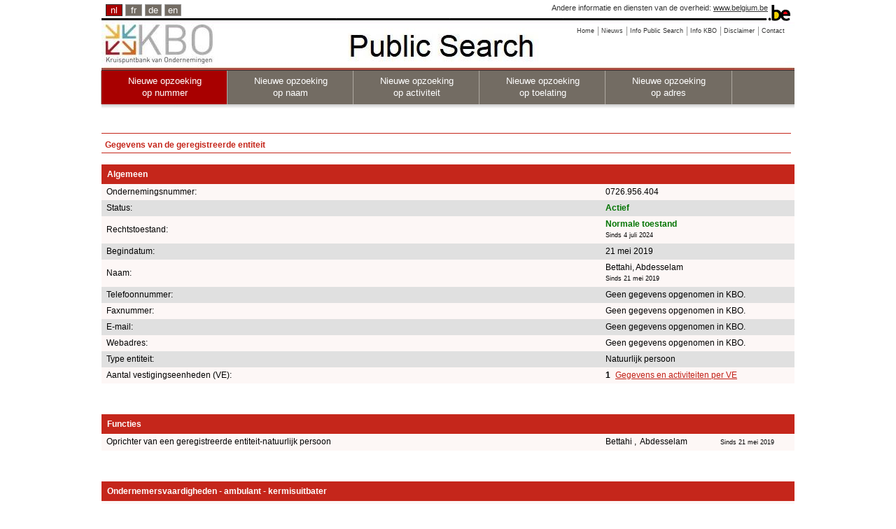

--- FILE ---
content_type: text/html;charset=utf-8
request_url: https://kbopub.economie.fgov.be/kbopub/zoeknummerform.html?nummer=0726956404&actionLu=Recherche
body_size: 13026
content:
<!DOCTYPE html PUBLIC "-//W3C//DTD XHTML 1.0 Strict//EN" "http://www.w3.org/TR/xhtml1/DTD/xhtml1-strict.dtd">
<html xmlns="http://www.w3.org/1999/xhtml" lang="nl" xml:lang="nl"><head><title>Gegevens van de geregistreerde entiteit | KBO Public Search</title><meta content="IE=Edge" http-equiv="X-UA-Compatible"/><meta content="no-store" http-equiv="Cache-Control"/><meta content="no-cache" http-equiv="Pragma"/><meta content="0" http-equiv="Expires"/><meta content="text/html; charset=utf-8" http-equiv="content-type"/><meta content="text/javascript" http-equiv="Content-Script-Type"/><meta content="text/css" http-equiv="Content-Style-Type"/><meta content="noindex,nofollow" name="robots"/><link href="/kbopub/images/template/favicon.png" type="image/png" rel="icon"/><link title="default" href="/kbopub/styles/kbo-screen.css" type="text/css" rel="stylesheet"/><link href="/kbopub/styles/bg_nl.css" type="text/css" rel="stylesheet"/><link media="print" type="text/css" rel="stylesheet" href="/kbopub/styles/kbopubprint.css"/><link href="/kbopub/styles/subModal.css" type="text/css" rel="stylesheet"/><script type="text/javascript" src="/kbopub/scripts/common.js"></script><script type="text/javascript" src="/kbopub/scripts/subModal.js"></script></head><body onunload="" onload="" class="statistics statistics"><div class="allContainer" id="page"><div class="headerWrapper"><div id="blgm_belgiumHeader"><div class="blgm_wrapper"><ul id="blgm_languageSwitch"><li style="font-size: 14px;" class="blgm_active"><span class="blgm_lSwitch" title="Nederlands" lang="nl">nl</span></li><li style="font-size: 14px;" class="blgm_first"><a href="/kbopub/zoeknummerform.html?lang=fr&nummer=0726956404&actionLu=Recherche" class="blgm_lSwitch" title="français">fr</a></li><li style="font-size: 14px;"><a href="/kbopub/zoeknummerform.html?lang=de&nummer=0726956404&actionLu=Recherche" class="blgm_lSwitch" title="Deutsch">de</a></li><li style="font-size: 14px;"><a href="/kbopub/zoeknummerform.html?lang=en&nummer=0726956404&actionLu=Recherche" class="blgm_lSwitch" title="English">en</a></li></ul><div id="blgm_beLink">
				Andere informatie en diensten van de overheid: <a href="http://www.belgium.be/nl" class="blgm_beLink" title="http://www.belgium.be/nl/">www.belgium.be</a></div><div id="blgm_beLogo"><img src="/kbopub/images/blgm_beLogo.gif" alt="Logo van de Belgische federale overheid"/></div></div></div><ul class="toolbar"><li><a href="/kbopub/zoeknummerform.html"><span>Home</span></a></li><li><a href="/kbopub/new.html" onclick="window.open(this.href); return false;"><span>Nieuws</span></a></li><li><a href="https://economie.fgov.be/nl/themas/ondernemingen/kruispuntbank-van/diensten-voor-iedereen/raadpleging-en-opzoeking-van/kruispuntbank-van" onclick="window.open(this.href); return false;"><span>Info Public Search</span></a></li><li><a href="https://economie.fgov.be/nl/themas/ondernemingen/kruispuntbank-van" onclick="window.open(this.href); return false;"><span>Info KBO</span></a></li><li><a href="/kbopub/disclaimer.html" onclick="window.open(this.href); return false;"><span>Disclaimer</span></a></li><li class="last"><a href="/kbopub/glossarium.html" onclick="window.open(this.href); return false;"><span>Contact</span></a></li></ul><div class="versions"><div class="version">&nbsp;</div></div><div class="topNavigations"><ul class="horizontalNav horizontal navFirstElt topNav"><li style="font-size: 12px;" class="active"><a href="/kbopub/zoeknummerform.html">Nieuwe opzoeking <br/>op nummer</a></li><li style="font-size: 12px;"><a href="/kbopub/zoeknaamfonetischform.html">Nieuwe opzoeking <br/>op naam</a></li><li style="font-size: 12px;"><a href="/kbopub/zoekactiviteitform.html">Nieuwe opzoeking <br/>op activiteit</a></li><li style="font-size: 12px;"><a href="/kbopub/zoektoelatingform.html">Nieuwe opzoeking <br/>op toelating</a></li><li class="last" style="font-size: 12px;"><a href="/kbopub/zoekadresform.html">Nieuwe opzoeking <br/>op adres</a></li></ul></div><img alt="shadow" src="/kbopub/images/shadow.jpg" height="20" width="990"/></div><div id="content"><div style="margin-bottom: 5px;" id="main">
	&nbsp;
	<h1>Gegevens van de geregistreerde entiteit</h1><div id="table"><table cellspacing="0" cellpadding="7" width="100%"><tr><td class="I" colspan="4"><h2>Algemeen</h2></td></tr><tr><td class="QL">Ondernemingsnummer:</td><td class="QL" colspan="3">0726.956.404
					</td></tr><tr><td class="RL">Status:</td><td class="RL" colspan="3"><strong><span class="pageactief">Actief</span></strong></td></tr><tr><td class="QL">Rechtstoestand:
						</td><td class="QL" colspan="3"><strong><span class="pageactief">Normale toestand</span></strong><br/><span class="upd">Sinds 4 juli 2024</span><br/></td></tr><tr></tr><tr><td class="RL">Begindatum:</td><td class="RL" colspan="3">21 mei 2019<br/></td></tr><tr><td class="QL">Naam:</td><td class="QL" colspan="3">Bettahi, Abdesselam<br/><span class="upd">Sinds 21 mei 2019</span><br/></td></tr><tr></tr><tr></tr><tr><td class="RL">Telefoonnummer:
				</td><td class="RL" colspan="3">Geen gegevens opgenomen in KBO.</td></tr><tr><td class="QL">Faxnummer:
				</td><td class="QL" colspan="3">Geen gegevens opgenomen in KBO.</td></tr><tr><td class="RL">E-mail:
				</td><td class="RL" colspan="3">Geen gegevens opgenomen in KBO.</td></tr><tr><td class="QL">Webadres:
				</td><td class="QL" colspan="3">Geen gegevens opgenomen in KBO.</td></tr><tr><td class="RL">Type entiteit:
				</td><td class="RL" colspan="3">Natuurlijk persoon</td></tr><tr></tr><tr><td class="QL">Aantal vestigingseenheden (VE):
				</td><td class="QL" colspan="2"><strong>1</strong>&nbsp;
							<a href="toonvestigingps.html?ondernemingsnummer=726956404" class="QL">Gegevens en activiteiten per VE</a><br/></td></tr><tr><td colspan="3">&nbsp;<br/>&nbsp;</td></tr><tr><td class="I" colspan="4"><h2>Functies</h2></td></tr><tr><td class="QL">Oprichter van een geregistreerde entiteit-natuurlijk persoon
								</td><td class="QL">
										 Bettahi ,&nbsp;  Abdesselam&nbsp;
									</td><td class="QL"><span class="upd">Sinds 21 mei 2019</span></td></tr><tr><td colspan="3">&nbsp;<br/>&nbsp;</td></tr><tr><td class="I" colspan="4"><h2>Ondernemersvaardigheden - ambulant - kermisuitbater </h2></td></tr><tr><td class="QL" colspan="3">Geen gegevens opgenomen in KBO.</td></tr><tr><td colspan="3">&nbsp;<br/>&nbsp;</td></tr><tr><td class="I" colspan="4"><h2>Hoedanigheden</h2></td></tr><tr><td class="QL" colspan="3">Inschrijvingsplichtige onderneming<br/><span class="upd">Sinds 21 mei 2019</span><br/></td></tr><tr><td colspan="3">&nbsp;<br/>&nbsp;</td></tr><tr><td class="I" colspan="4"><h2>Toelatingen</h2></td></tr><tr><td><a href="https://www.ehealth.fgov.be/nl"></a><span id="zoek">Toelatingen ingeschreven in de Federale databank van de beoefenaars van de gezondheidszorgberoepen? &nbsp;
									 		<span id="klik_EHLT">Klik <a href ="#null"  onclick="myUpdate(726956404); return butEhlt_onclick('ehlt')">hier</a></span></span><span style="display: none" id="spin"><img src="/kbopub/images/spinner.gif"/></span><pre><span id="demoReply"/></pre></td></tr><tr></tr></table><table style="display: none" id="toonbtw2008" cellspacing="0" cellpadding="7" width="100%"></table><table style="display: none" id="toonbtw" cellspacing="0" cellpadding="7" width="100%"></table><table cellspacing="0" cellpadding="7" width="100%"><tr><td colspan="3">&nbsp;<br/>&nbsp;</td></tr><tr><td class="I" colspan="4"><h2>Financiële gegevens</h2></td></tr><tr><td class="QL" colspan="3">Geen gegevens opgenomen in KBO.</td></tr><tr><td colspan="4">&nbsp;<br/>&nbsp;</td></tr><tr><td class="I" colspan="4"><h2>Linken tussen entiteiten</h2></td></tr><tr><td class="QL" colspan="3">Geen gegevens opgenomen in KBO.</td></tr><tr><td colspan="3">&nbsp;<br/>&nbsp;</td></tr><tr><td class="I" colspan="4"><h2>Activiteiten</h2></td></tr><tr><td class="QL" colspan="4">Geen gegevens opgenomen in KBO.</td></tr><tr><td colspan="3">&nbsp;<br/>&nbsp;</td></tr><tr><td class="I" colspan="4"><h2>Externe links</h2></td></tr><tr><td>
								<a class="external" href="https://www.ejustice.just.fgov.be/cgi/welcome.pl?language=nl&view_numac=" onclick="window.open(this.href); return false;">Publicaties in het Belgisch Staatsblad</a>
							<br/><br/>
				<a class="external" href="https://www.checkinhoudingsplicht.be" onclick="window.open(this.href); return false;">Check inhoudingsplicht</a>
			<br/><br/>
				<a class="external" href="https://justban.just.fgov.be/nl" onclick="window.open(this.href); return false;">Centraal register van bestuursverboden -  aanmelden</a>
			<br/><br/></td></tr></table><div id="EndTable"/></div><br/><a id="up" href="#top">Naar boven</a> &nbsp;
	<a href="javascript:history.go(-1)">Terug</a><div id="underground"></div></div></div><div id="footer"><div id="logo_fod"><img alt="logo FOD Economie" src="images/eco_nl.jpg"/></div><div id="naam_fod">FOD Economie, KMO, Middenstand en Energie.</div><div id="last_update">Toestand in de KBO databank op 02/02/2026<div id="centerfootercontent">Versie: 18.0.2-5965d996-on-02_12_2025-at-08_08_59-02/12/2025</div></div></div></div>
<script src="/kbopub/scripts/prototype.js" type="text/javascript"></script>
<script type="text/javascript" src="/kbopub/dwr/engine.js"></script>
<script type="text/javascript" src="/kbopub/dwr/util.js"></script>
<script type='text/javascript' src='/kbopub/dwr/interface/EHealthService.js'></script>
<script type="text/javascript">
		//<![CDATA[
				function myUpdate(kbonr) {
					EHealthService
							.getEHealthAuthorizations(
									kbonr,
									function(data) {
										document.getElementById("spin").style.display = 'none';
										var html = ' ';
										if (data.length > 0) {
											for ( var i = 0; i < data.length; i++) {
												if (data[i].code == 'Error'
														&& (data[i].string == 'soap:NO_PERSON - no person is bound to this enterprise' || data[i].string == 'soap:MAZDA_FAULT - RESP03')) {
													html = html + "Geen enkele toelating betreffende deze persoon is ingeschreven in de Federale databank van de beoefenaars van de gezondheidszorgberoepen"
															+ '\n';
												} else if (data[i].code == 'Error') {
													html = "Er zijn technische problemen opgetreden tijdens de opvraging in de Federale databank van de beoefenaars van de gezondheidszorgberoepen" + '\n';
												} else if (i == 0) {
													html = " De oprichter van deze entiteit beschikt over de volgende toelatingen ingeschreven in de Federale databank van de beoefenaars van de gezondheidszorgberoepen : "
															+ '\n';
													html = html + '      '
															+ data[i].string + '\n';
												} else {
													html = html + '      '
															+ data[i].string + '\n';
												}
											}
										}
										document.getElementById("zoek").style.display = 'none';
										Element.update("demoReply", html);
										dwr.util.setValue("demoReply", html);
									});
				}

		function butEhlt_onclick(soort) {
			if (soort == 'favv') {
				document.getElementById("klik_FAVV").style.display = 'none';
				//document.getElementById("zoek").style.display='none';
				document.getElementById("spin").style.display = "";
			}
			if (soort == 'ehlt') {
				document.getElementById("klik_EHLT").style.display = 'none';
				//document.getElementById("zoek").style.display='none';
				document.getElementById("spin").style.display = "";
			}
		}
		function butFunct_onclick(soort) {
			if (soort == 'toon') {
				document.getElementById("klikfctie").style.display = 'none';
				document.getElementById("verbergfctie").style.display = "";
				document.getElementById("toonfctie").style.display = '';

			}
			if (soort == 'verberg') {
				document.getElementById("klikfctie").style.display = '';
				document.getElementById("verbergfctie").style.display = 'none';
				document.getElementById("toonfctie").style.display = 'none';
			}
		}
		function butBTW2003_onclick(soort) {
			if (soort == 'toonbtw') {
				document.getElementById("klikbtw").style.display = 'none';
				document.getElementById("verbergbtw").style.display = "";
				document.getElementById("toonbtw").style.display = '';

			}
			if (soort == 'verbergbtw') {
				document.getElementById("klikbtw").style.display = '';
				document.getElementById("verbergbtw").style.display = 'none';
				document.getElementById("toonbtw").style.display = 'none';
			}
		}

	function butBTW2008_onclick(soort) {
		if (soort == 'toonbtw') {
			document.getElementById("klikbtw2008").style.display='none';
			document.getElementById("verbergbtw2008").style.display = "";
			document.getElementById("toonbtw2008").style.display='';

		}
		if (soort == 'verbergbtw') {
			document.getElementById("klikbtw2008").style.display='';
			document.getElementById("verbergbtw2008").style.display='none';
			document.getElementById("toonbtw2008").style.display = 'none';
		}
	}
		//]]>
	</script></body></html>

--- FILE ---
content_type: text/html;charset=utf-8
request_url: https://kbopub.economie.fgov.be/kbopub/loading.html
body_size: 736
content:
<!DOCTYPE html PUBLIC "-//W3C//DTD XHTML 1.0 Strict//EN" "http://www.w3.org/TR/xhtml1/DTD/xhtml1-strict.dtd">
<html xmlns="http://www.w3.org/1999/xhtml" lang="en" xml:lang="en"><head><meta content="no-store" http-equiv="Cache-Control"/><meta content="no-cache" http-equiv="Pragma"/><meta content="0" http-equiv="Expires"/><meta content="text/html; charset=utf-8" http-equiv="content-type"/><title>Kaart laden</title><style type="text/css">
body {
	background-color: #efefef;
}

body, html, input {
	font-family:Verdana, Arial, Helvetica, sans-serif;
	font-size:11px;
	color: #333333;
}

.info {
	font-style:italic;
	font-size: 0.9em;
	color: #666666;
}
</style></head><body><p>Aan het laden.....even geduld</p></body></html>